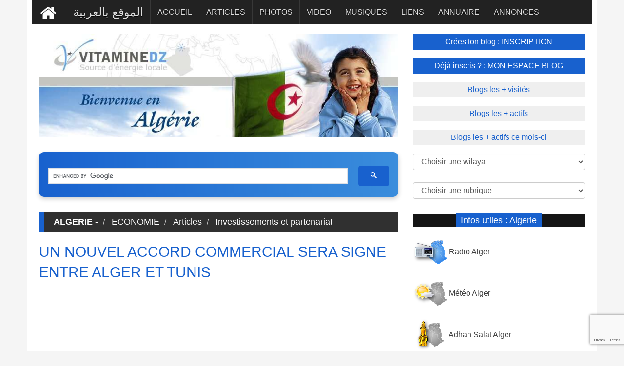

--- FILE ---
content_type: text/html; charset=utf-8
request_url: https://www.google.com/recaptcha/api2/anchor?ar=1&k=6Lcp6vQZAAAAAK0IBToLU9aOeIugP0z0hZGWJCYK&co=aHR0cHM6Ly93d3cudml0YW1pbmVkei5jb206NDQz&hl=en&v=PoyoqOPhxBO7pBk68S4YbpHZ&size=invisible&anchor-ms=20000&execute-ms=30000&cb=jb3mnuodik0t
body_size: 49457
content:
<!DOCTYPE HTML><html dir="ltr" lang="en"><head><meta http-equiv="Content-Type" content="text/html; charset=UTF-8">
<meta http-equiv="X-UA-Compatible" content="IE=edge">
<title>reCAPTCHA</title>
<style type="text/css">
/* cyrillic-ext */
@font-face {
  font-family: 'Roboto';
  font-style: normal;
  font-weight: 400;
  font-stretch: 100%;
  src: url(//fonts.gstatic.com/s/roboto/v48/KFO7CnqEu92Fr1ME7kSn66aGLdTylUAMa3GUBHMdazTgWw.woff2) format('woff2');
  unicode-range: U+0460-052F, U+1C80-1C8A, U+20B4, U+2DE0-2DFF, U+A640-A69F, U+FE2E-FE2F;
}
/* cyrillic */
@font-face {
  font-family: 'Roboto';
  font-style: normal;
  font-weight: 400;
  font-stretch: 100%;
  src: url(//fonts.gstatic.com/s/roboto/v48/KFO7CnqEu92Fr1ME7kSn66aGLdTylUAMa3iUBHMdazTgWw.woff2) format('woff2');
  unicode-range: U+0301, U+0400-045F, U+0490-0491, U+04B0-04B1, U+2116;
}
/* greek-ext */
@font-face {
  font-family: 'Roboto';
  font-style: normal;
  font-weight: 400;
  font-stretch: 100%;
  src: url(//fonts.gstatic.com/s/roboto/v48/KFO7CnqEu92Fr1ME7kSn66aGLdTylUAMa3CUBHMdazTgWw.woff2) format('woff2');
  unicode-range: U+1F00-1FFF;
}
/* greek */
@font-face {
  font-family: 'Roboto';
  font-style: normal;
  font-weight: 400;
  font-stretch: 100%;
  src: url(//fonts.gstatic.com/s/roboto/v48/KFO7CnqEu92Fr1ME7kSn66aGLdTylUAMa3-UBHMdazTgWw.woff2) format('woff2');
  unicode-range: U+0370-0377, U+037A-037F, U+0384-038A, U+038C, U+038E-03A1, U+03A3-03FF;
}
/* math */
@font-face {
  font-family: 'Roboto';
  font-style: normal;
  font-weight: 400;
  font-stretch: 100%;
  src: url(//fonts.gstatic.com/s/roboto/v48/KFO7CnqEu92Fr1ME7kSn66aGLdTylUAMawCUBHMdazTgWw.woff2) format('woff2');
  unicode-range: U+0302-0303, U+0305, U+0307-0308, U+0310, U+0312, U+0315, U+031A, U+0326-0327, U+032C, U+032F-0330, U+0332-0333, U+0338, U+033A, U+0346, U+034D, U+0391-03A1, U+03A3-03A9, U+03B1-03C9, U+03D1, U+03D5-03D6, U+03F0-03F1, U+03F4-03F5, U+2016-2017, U+2034-2038, U+203C, U+2040, U+2043, U+2047, U+2050, U+2057, U+205F, U+2070-2071, U+2074-208E, U+2090-209C, U+20D0-20DC, U+20E1, U+20E5-20EF, U+2100-2112, U+2114-2115, U+2117-2121, U+2123-214F, U+2190, U+2192, U+2194-21AE, U+21B0-21E5, U+21F1-21F2, U+21F4-2211, U+2213-2214, U+2216-22FF, U+2308-230B, U+2310, U+2319, U+231C-2321, U+2336-237A, U+237C, U+2395, U+239B-23B7, U+23D0, U+23DC-23E1, U+2474-2475, U+25AF, U+25B3, U+25B7, U+25BD, U+25C1, U+25CA, U+25CC, U+25FB, U+266D-266F, U+27C0-27FF, U+2900-2AFF, U+2B0E-2B11, U+2B30-2B4C, U+2BFE, U+3030, U+FF5B, U+FF5D, U+1D400-1D7FF, U+1EE00-1EEFF;
}
/* symbols */
@font-face {
  font-family: 'Roboto';
  font-style: normal;
  font-weight: 400;
  font-stretch: 100%;
  src: url(//fonts.gstatic.com/s/roboto/v48/KFO7CnqEu92Fr1ME7kSn66aGLdTylUAMaxKUBHMdazTgWw.woff2) format('woff2');
  unicode-range: U+0001-000C, U+000E-001F, U+007F-009F, U+20DD-20E0, U+20E2-20E4, U+2150-218F, U+2190, U+2192, U+2194-2199, U+21AF, U+21E6-21F0, U+21F3, U+2218-2219, U+2299, U+22C4-22C6, U+2300-243F, U+2440-244A, U+2460-24FF, U+25A0-27BF, U+2800-28FF, U+2921-2922, U+2981, U+29BF, U+29EB, U+2B00-2BFF, U+4DC0-4DFF, U+FFF9-FFFB, U+10140-1018E, U+10190-1019C, U+101A0, U+101D0-101FD, U+102E0-102FB, U+10E60-10E7E, U+1D2C0-1D2D3, U+1D2E0-1D37F, U+1F000-1F0FF, U+1F100-1F1AD, U+1F1E6-1F1FF, U+1F30D-1F30F, U+1F315, U+1F31C, U+1F31E, U+1F320-1F32C, U+1F336, U+1F378, U+1F37D, U+1F382, U+1F393-1F39F, U+1F3A7-1F3A8, U+1F3AC-1F3AF, U+1F3C2, U+1F3C4-1F3C6, U+1F3CA-1F3CE, U+1F3D4-1F3E0, U+1F3ED, U+1F3F1-1F3F3, U+1F3F5-1F3F7, U+1F408, U+1F415, U+1F41F, U+1F426, U+1F43F, U+1F441-1F442, U+1F444, U+1F446-1F449, U+1F44C-1F44E, U+1F453, U+1F46A, U+1F47D, U+1F4A3, U+1F4B0, U+1F4B3, U+1F4B9, U+1F4BB, U+1F4BF, U+1F4C8-1F4CB, U+1F4D6, U+1F4DA, U+1F4DF, U+1F4E3-1F4E6, U+1F4EA-1F4ED, U+1F4F7, U+1F4F9-1F4FB, U+1F4FD-1F4FE, U+1F503, U+1F507-1F50B, U+1F50D, U+1F512-1F513, U+1F53E-1F54A, U+1F54F-1F5FA, U+1F610, U+1F650-1F67F, U+1F687, U+1F68D, U+1F691, U+1F694, U+1F698, U+1F6AD, U+1F6B2, U+1F6B9-1F6BA, U+1F6BC, U+1F6C6-1F6CF, U+1F6D3-1F6D7, U+1F6E0-1F6EA, U+1F6F0-1F6F3, U+1F6F7-1F6FC, U+1F700-1F7FF, U+1F800-1F80B, U+1F810-1F847, U+1F850-1F859, U+1F860-1F887, U+1F890-1F8AD, U+1F8B0-1F8BB, U+1F8C0-1F8C1, U+1F900-1F90B, U+1F93B, U+1F946, U+1F984, U+1F996, U+1F9E9, U+1FA00-1FA6F, U+1FA70-1FA7C, U+1FA80-1FA89, U+1FA8F-1FAC6, U+1FACE-1FADC, U+1FADF-1FAE9, U+1FAF0-1FAF8, U+1FB00-1FBFF;
}
/* vietnamese */
@font-face {
  font-family: 'Roboto';
  font-style: normal;
  font-weight: 400;
  font-stretch: 100%;
  src: url(//fonts.gstatic.com/s/roboto/v48/KFO7CnqEu92Fr1ME7kSn66aGLdTylUAMa3OUBHMdazTgWw.woff2) format('woff2');
  unicode-range: U+0102-0103, U+0110-0111, U+0128-0129, U+0168-0169, U+01A0-01A1, U+01AF-01B0, U+0300-0301, U+0303-0304, U+0308-0309, U+0323, U+0329, U+1EA0-1EF9, U+20AB;
}
/* latin-ext */
@font-face {
  font-family: 'Roboto';
  font-style: normal;
  font-weight: 400;
  font-stretch: 100%;
  src: url(//fonts.gstatic.com/s/roboto/v48/KFO7CnqEu92Fr1ME7kSn66aGLdTylUAMa3KUBHMdazTgWw.woff2) format('woff2');
  unicode-range: U+0100-02BA, U+02BD-02C5, U+02C7-02CC, U+02CE-02D7, U+02DD-02FF, U+0304, U+0308, U+0329, U+1D00-1DBF, U+1E00-1E9F, U+1EF2-1EFF, U+2020, U+20A0-20AB, U+20AD-20C0, U+2113, U+2C60-2C7F, U+A720-A7FF;
}
/* latin */
@font-face {
  font-family: 'Roboto';
  font-style: normal;
  font-weight: 400;
  font-stretch: 100%;
  src: url(//fonts.gstatic.com/s/roboto/v48/KFO7CnqEu92Fr1ME7kSn66aGLdTylUAMa3yUBHMdazQ.woff2) format('woff2');
  unicode-range: U+0000-00FF, U+0131, U+0152-0153, U+02BB-02BC, U+02C6, U+02DA, U+02DC, U+0304, U+0308, U+0329, U+2000-206F, U+20AC, U+2122, U+2191, U+2193, U+2212, U+2215, U+FEFF, U+FFFD;
}
/* cyrillic-ext */
@font-face {
  font-family: 'Roboto';
  font-style: normal;
  font-weight: 500;
  font-stretch: 100%;
  src: url(//fonts.gstatic.com/s/roboto/v48/KFO7CnqEu92Fr1ME7kSn66aGLdTylUAMa3GUBHMdazTgWw.woff2) format('woff2');
  unicode-range: U+0460-052F, U+1C80-1C8A, U+20B4, U+2DE0-2DFF, U+A640-A69F, U+FE2E-FE2F;
}
/* cyrillic */
@font-face {
  font-family: 'Roboto';
  font-style: normal;
  font-weight: 500;
  font-stretch: 100%;
  src: url(//fonts.gstatic.com/s/roboto/v48/KFO7CnqEu92Fr1ME7kSn66aGLdTylUAMa3iUBHMdazTgWw.woff2) format('woff2');
  unicode-range: U+0301, U+0400-045F, U+0490-0491, U+04B0-04B1, U+2116;
}
/* greek-ext */
@font-face {
  font-family: 'Roboto';
  font-style: normal;
  font-weight: 500;
  font-stretch: 100%;
  src: url(//fonts.gstatic.com/s/roboto/v48/KFO7CnqEu92Fr1ME7kSn66aGLdTylUAMa3CUBHMdazTgWw.woff2) format('woff2');
  unicode-range: U+1F00-1FFF;
}
/* greek */
@font-face {
  font-family: 'Roboto';
  font-style: normal;
  font-weight: 500;
  font-stretch: 100%;
  src: url(//fonts.gstatic.com/s/roboto/v48/KFO7CnqEu92Fr1ME7kSn66aGLdTylUAMa3-UBHMdazTgWw.woff2) format('woff2');
  unicode-range: U+0370-0377, U+037A-037F, U+0384-038A, U+038C, U+038E-03A1, U+03A3-03FF;
}
/* math */
@font-face {
  font-family: 'Roboto';
  font-style: normal;
  font-weight: 500;
  font-stretch: 100%;
  src: url(//fonts.gstatic.com/s/roboto/v48/KFO7CnqEu92Fr1ME7kSn66aGLdTylUAMawCUBHMdazTgWw.woff2) format('woff2');
  unicode-range: U+0302-0303, U+0305, U+0307-0308, U+0310, U+0312, U+0315, U+031A, U+0326-0327, U+032C, U+032F-0330, U+0332-0333, U+0338, U+033A, U+0346, U+034D, U+0391-03A1, U+03A3-03A9, U+03B1-03C9, U+03D1, U+03D5-03D6, U+03F0-03F1, U+03F4-03F5, U+2016-2017, U+2034-2038, U+203C, U+2040, U+2043, U+2047, U+2050, U+2057, U+205F, U+2070-2071, U+2074-208E, U+2090-209C, U+20D0-20DC, U+20E1, U+20E5-20EF, U+2100-2112, U+2114-2115, U+2117-2121, U+2123-214F, U+2190, U+2192, U+2194-21AE, U+21B0-21E5, U+21F1-21F2, U+21F4-2211, U+2213-2214, U+2216-22FF, U+2308-230B, U+2310, U+2319, U+231C-2321, U+2336-237A, U+237C, U+2395, U+239B-23B7, U+23D0, U+23DC-23E1, U+2474-2475, U+25AF, U+25B3, U+25B7, U+25BD, U+25C1, U+25CA, U+25CC, U+25FB, U+266D-266F, U+27C0-27FF, U+2900-2AFF, U+2B0E-2B11, U+2B30-2B4C, U+2BFE, U+3030, U+FF5B, U+FF5D, U+1D400-1D7FF, U+1EE00-1EEFF;
}
/* symbols */
@font-face {
  font-family: 'Roboto';
  font-style: normal;
  font-weight: 500;
  font-stretch: 100%;
  src: url(//fonts.gstatic.com/s/roboto/v48/KFO7CnqEu92Fr1ME7kSn66aGLdTylUAMaxKUBHMdazTgWw.woff2) format('woff2');
  unicode-range: U+0001-000C, U+000E-001F, U+007F-009F, U+20DD-20E0, U+20E2-20E4, U+2150-218F, U+2190, U+2192, U+2194-2199, U+21AF, U+21E6-21F0, U+21F3, U+2218-2219, U+2299, U+22C4-22C6, U+2300-243F, U+2440-244A, U+2460-24FF, U+25A0-27BF, U+2800-28FF, U+2921-2922, U+2981, U+29BF, U+29EB, U+2B00-2BFF, U+4DC0-4DFF, U+FFF9-FFFB, U+10140-1018E, U+10190-1019C, U+101A0, U+101D0-101FD, U+102E0-102FB, U+10E60-10E7E, U+1D2C0-1D2D3, U+1D2E0-1D37F, U+1F000-1F0FF, U+1F100-1F1AD, U+1F1E6-1F1FF, U+1F30D-1F30F, U+1F315, U+1F31C, U+1F31E, U+1F320-1F32C, U+1F336, U+1F378, U+1F37D, U+1F382, U+1F393-1F39F, U+1F3A7-1F3A8, U+1F3AC-1F3AF, U+1F3C2, U+1F3C4-1F3C6, U+1F3CA-1F3CE, U+1F3D4-1F3E0, U+1F3ED, U+1F3F1-1F3F3, U+1F3F5-1F3F7, U+1F408, U+1F415, U+1F41F, U+1F426, U+1F43F, U+1F441-1F442, U+1F444, U+1F446-1F449, U+1F44C-1F44E, U+1F453, U+1F46A, U+1F47D, U+1F4A3, U+1F4B0, U+1F4B3, U+1F4B9, U+1F4BB, U+1F4BF, U+1F4C8-1F4CB, U+1F4D6, U+1F4DA, U+1F4DF, U+1F4E3-1F4E6, U+1F4EA-1F4ED, U+1F4F7, U+1F4F9-1F4FB, U+1F4FD-1F4FE, U+1F503, U+1F507-1F50B, U+1F50D, U+1F512-1F513, U+1F53E-1F54A, U+1F54F-1F5FA, U+1F610, U+1F650-1F67F, U+1F687, U+1F68D, U+1F691, U+1F694, U+1F698, U+1F6AD, U+1F6B2, U+1F6B9-1F6BA, U+1F6BC, U+1F6C6-1F6CF, U+1F6D3-1F6D7, U+1F6E0-1F6EA, U+1F6F0-1F6F3, U+1F6F7-1F6FC, U+1F700-1F7FF, U+1F800-1F80B, U+1F810-1F847, U+1F850-1F859, U+1F860-1F887, U+1F890-1F8AD, U+1F8B0-1F8BB, U+1F8C0-1F8C1, U+1F900-1F90B, U+1F93B, U+1F946, U+1F984, U+1F996, U+1F9E9, U+1FA00-1FA6F, U+1FA70-1FA7C, U+1FA80-1FA89, U+1FA8F-1FAC6, U+1FACE-1FADC, U+1FADF-1FAE9, U+1FAF0-1FAF8, U+1FB00-1FBFF;
}
/* vietnamese */
@font-face {
  font-family: 'Roboto';
  font-style: normal;
  font-weight: 500;
  font-stretch: 100%;
  src: url(//fonts.gstatic.com/s/roboto/v48/KFO7CnqEu92Fr1ME7kSn66aGLdTylUAMa3OUBHMdazTgWw.woff2) format('woff2');
  unicode-range: U+0102-0103, U+0110-0111, U+0128-0129, U+0168-0169, U+01A0-01A1, U+01AF-01B0, U+0300-0301, U+0303-0304, U+0308-0309, U+0323, U+0329, U+1EA0-1EF9, U+20AB;
}
/* latin-ext */
@font-face {
  font-family: 'Roboto';
  font-style: normal;
  font-weight: 500;
  font-stretch: 100%;
  src: url(//fonts.gstatic.com/s/roboto/v48/KFO7CnqEu92Fr1ME7kSn66aGLdTylUAMa3KUBHMdazTgWw.woff2) format('woff2');
  unicode-range: U+0100-02BA, U+02BD-02C5, U+02C7-02CC, U+02CE-02D7, U+02DD-02FF, U+0304, U+0308, U+0329, U+1D00-1DBF, U+1E00-1E9F, U+1EF2-1EFF, U+2020, U+20A0-20AB, U+20AD-20C0, U+2113, U+2C60-2C7F, U+A720-A7FF;
}
/* latin */
@font-face {
  font-family: 'Roboto';
  font-style: normal;
  font-weight: 500;
  font-stretch: 100%;
  src: url(//fonts.gstatic.com/s/roboto/v48/KFO7CnqEu92Fr1ME7kSn66aGLdTylUAMa3yUBHMdazQ.woff2) format('woff2');
  unicode-range: U+0000-00FF, U+0131, U+0152-0153, U+02BB-02BC, U+02C6, U+02DA, U+02DC, U+0304, U+0308, U+0329, U+2000-206F, U+20AC, U+2122, U+2191, U+2193, U+2212, U+2215, U+FEFF, U+FFFD;
}
/* cyrillic-ext */
@font-face {
  font-family: 'Roboto';
  font-style: normal;
  font-weight: 900;
  font-stretch: 100%;
  src: url(//fonts.gstatic.com/s/roboto/v48/KFO7CnqEu92Fr1ME7kSn66aGLdTylUAMa3GUBHMdazTgWw.woff2) format('woff2');
  unicode-range: U+0460-052F, U+1C80-1C8A, U+20B4, U+2DE0-2DFF, U+A640-A69F, U+FE2E-FE2F;
}
/* cyrillic */
@font-face {
  font-family: 'Roboto';
  font-style: normal;
  font-weight: 900;
  font-stretch: 100%;
  src: url(//fonts.gstatic.com/s/roboto/v48/KFO7CnqEu92Fr1ME7kSn66aGLdTylUAMa3iUBHMdazTgWw.woff2) format('woff2');
  unicode-range: U+0301, U+0400-045F, U+0490-0491, U+04B0-04B1, U+2116;
}
/* greek-ext */
@font-face {
  font-family: 'Roboto';
  font-style: normal;
  font-weight: 900;
  font-stretch: 100%;
  src: url(//fonts.gstatic.com/s/roboto/v48/KFO7CnqEu92Fr1ME7kSn66aGLdTylUAMa3CUBHMdazTgWw.woff2) format('woff2');
  unicode-range: U+1F00-1FFF;
}
/* greek */
@font-face {
  font-family: 'Roboto';
  font-style: normal;
  font-weight: 900;
  font-stretch: 100%;
  src: url(//fonts.gstatic.com/s/roboto/v48/KFO7CnqEu92Fr1ME7kSn66aGLdTylUAMa3-UBHMdazTgWw.woff2) format('woff2');
  unicode-range: U+0370-0377, U+037A-037F, U+0384-038A, U+038C, U+038E-03A1, U+03A3-03FF;
}
/* math */
@font-face {
  font-family: 'Roboto';
  font-style: normal;
  font-weight: 900;
  font-stretch: 100%;
  src: url(//fonts.gstatic.com/s/roboto/v48/KFO7CnqEu92Fr1ME7kSn66aGLdTylUAMawCUBHMdazTgWw.woff2) format('woff2');
  unicode-range: U+0302-0303, U+0305, U+0307-0308, U+0310, U+0312, U+0315, U+031A, U+0326-0327, U+032C, U+032F-0330, U+0332-0333, U+0338, U+033A, U+0346, U+034D, U+0391-03A1, U+03A3-03A9, U+03B1-03C9, U+03D1, U+03D5-03D6, U+03F0-03F1, U+03F4-03F5, U+2016-2017, U+2034-2038, U+203C, U+2040, U+2043, U+2047, U+2050, U+2057, U+205F, U+2070-2071, U+2074-208E, U+2090-209C, U+20D0-20DC, U+20E1, U+20E5-20EF, U+2100-2112, U+2114-2115, U+2117-2121, U+2123-214F, U+2190, U+2192, U+2194-21AE, U+21B0-21E5, U+21F1-21F2, U+21F4-2211, U+2213-2214, U+2216-22FF, U+2308-230B, U+2310, U+2319, U+231C-2321, U+2336-237A, U+237C, U+2395, U+239B-23B7, U+23D0, U+23DC-23E1, U+2474-2475, U+25AF, U+25B3, U+25B7, U+25BD, U+25C1, U+25CA, U+25CC, U+25FB, U+266D-266F, U+27C0-27FF, U+2900-2AFF, U+2B0E-2B11, U+2B30-2B4C, U+2BFE, U+3030, U+FF5B, U+FF5D, U+1D400-1D7FF, U+1EE00-1EEFF;
}
/* symbols */
@font-face {
  font-family: 'Roboto';
  font-style: normal;
  font-weight: 900;
  font-stretch: 100%;
  src: url(//fonts.gstatic.com/s/roboto/v48/KFO7CnqEu92Fr1ME7kSn66aGLdTylUAMaxKUBHMdazTgWw.woff2) format('woff2');
  unicode-range: U+0001-000C, U+000E-001F, U+007F-009F, U+20DD-20E0, U+20E2-20E4, U+2150-218F, U+2190, U+2192, U+2194-2199, U+21AF, U+21E6-21F0, U+21F3, U+2218-2219, U+2299, U+22C4-22C6, U+2300-243F, U+2440-244A, U+2460-24FF, U+25A0-27BF, U+2800-28FF, U+2921-2922, U+2981, U+29BF, U+29EB, U+2B00-2BFF, U+4DC0-4DFF, U+FFF9-FFFB, U+10140-1018E, U+10190-1019C, U+101A0, U+101D0-101FD, U+102E0-102FB, U+10E60-10E7E, U+1D2C0-1D2D3, U+1D2E0-1D37F, U+1F000-1F0FF, U+1F100-1F1AD, U+1F1E6-1F1FF, U+1F30D-1F30F, U+1F315, U+1F31C, U+1F31E, U+1F320-1F32C, U+1F336, U+1F378, U+1F37D, U+1F382, U+1F393-1F39F, U+1F3A7-1F3A8, U+1F3AC-1F3AF, U+1F3C2, U+1F3C4-1F3C6, U+1F3CA-1F3CE, U+1F3D4-1F3E0, U+1F3ED, U+1F3F1-1F3F3, U+1F3F5-1F3F7, U+1F408, U+1F415, U+1F41F, U+1F426, U+1F43F, U+1F441-1F442, U+1F444, U+1F446-1F449, U+1F44C-1F44E, U+1F453, U+1F46A, U+1F47D, U+1F4A3, U+1F4B0, U+1F4B3, U+1F4B9, U+1F4BB, U+1F4BF, U+1F4C8-1F4CB, U+1F4D6, U+1F4DA, U+1F4DF, U+1F4E3-1F4E6, U+1F4EA-1F4ED, U+1F4F7, U+1F4F9-1F4FB, U+1F4FD-1F4FE, U+1F503, U+1F507-1F50B, U+1F50D, U+1F512-1F513, U+1F53E-1F54A, U+1F54F-1F5FA, U+1F610, U+1F650-1F67F, U+1F687, U+1F68D, U+1F691, U+1F694, U+1F698, U+1F6AD, U+1F6B2, U+1F6B9-1F6BA, U+1F6BC, U+1F6C6-1F6CF, U+1F6D3-1F6D7, U+1F6E0-1F6EA, U+1F6F0-1F6F3, U+1F6F7-1F6FC, U+1F700-1F7FF, U+1F800-1F80B, U+1F810-1F847, U+1F850-1F859, U+1F860-1F887, U+1F890-1F8AD, U+1F8B0-1F8BB, U+1F8C0-1F8C1, U+1F900-1F90B, U+1F93B, U+1F946, U+1F984, U+1F996, U+1F9E9, U+1FA00-1FA6F, U+1FA70-1FA7C, U+1FA80-1FA89, U+1FA8F-1FAC6, U+1FACE-1FADC, U+1FADF-1FAE9, U+1FAF0-1FAF8, U+1FB00-1FBFF;
}
/* vietnamese */
@font-face {
  font-family: 'Roboto';
  font-style: normal;
  font-weight: 900;
  font-stretch: 100%;
  src: url(//fonts.gstatic.com/s/roboto/v48/KFO7CnqEu92Fr1ME7kSn66aGLdTylUAMa3OUBHMdazTgWw.woff2) format('woff2');
  unicode-range: U+0102-0103, U+0110-0111, U+0128-0129, U+0168-0169, U+01A0-01A1, U+01AF-01B0, U+0300-0301, U+0303-0304, U+0308-0309, U+0323, U+0329, U+1EA0-1EF9, U+20AB;
}
/* latin-ext */
@font-face {
  font-family: 'Roboto';
  font-style: normal;
  font-weight: 900;
  font-stretch: 100%;
  src: url(//fonts.gstatic.com/s/roboto/v48/KFO7CnqEu92Fr1ME7kSn66aGLdTylUAMa3KUBHMdazTgWw.woff2) format('woff2');
  unicode-range: U+0100-02BA, U+02BD-02C5, U+02C7-02CC, U+02CE-02D7, U+02DD-02FF, U+0304, U+0308, U+0329, U+1D00-1DBF, U+1E00-1E9F, U+1EF2-1EFF, U+2020, U+20A0-20AB, U+20AD-20C0, U+2113, U+2C60-2C7F, U+A720-A7FF;
}
/* latin */
@font-face {
  font-family: 'Roboto';
  font-style: normal;
  font-weight: 900;
  font-stretch: 100%;
  src: url(//fonts.gstatic.com/s/roboto/v48/KFO7CnqEu92Fr1ME7kSn66aGLdTylUAMa3yUBHMdazQ.woff2) format('woff2');
  unicode-range: U+0000-00FF, U+0131, U+0152-0153, U+02BB-02BC, U+02C6, U+02DA, U+02DC, U+0304, U+0308, U+0329, U+2000-206F, U+20AC, U+2122, U+2191, U+2193, U+2212, U+2215, U+FEFF, U+FFFD;
}

</style>
<link rel="stylesheet" type="text/css" href="https://www.gstatic.com/recaptcha/releases/PoyoqOPhxBO7pBk68S4YbpHZ/styles__ltr.css">
<script nonce="SSxSmeslH9kVFP5ZTbHIIA" type="text/javascript">window['__recaptcha_api'] = 'https://www.google.com/recaptcha/api2/';</script>
<script type="text/javascript" src="https://www.gstatic.com/recaptcha/releases/PoyoqOPhxBO7pBk68S4YbpHZ/recaptcha__en.js" nonce="SSxSmeslH9kVFP5ZTbHIIA">
      
    </script></head>
<body><div id="rc-anchor-alert" class="rc-anchor-alert"></div>
<input type="hidden" id="recaptcha-token" value="[base64]">
<script type="text/javascript" nonce="SSxSmeslH9kVFP5ZTbHIIA">
      recaptcha.anchor.Main.init("[\x22ainput\x22,[\x22bgdata\x22,\x22\x22,\[base64]/[base64]/bmV3IFpbdF0obVswXSk6Sz09Mj9uZXcgWlt0XShtWzBdLG1bMV0pOks9PTM/bmV3IFpbdF0obVswXSxtWzFdLG1bMl0pOks9PTQ/[base64]/[base64]/[base64]/[base64]/[base64]/[base64]/[base64]/[base64]/[base64]/[base64]/[base64]/[base64]/[base64]/[base64]\\u003d\\u003d\x22,\[base64]\\u003d\x22,\[base64]/Dl8O3w7cHZsOfw4zCtlPDscOcIsKQdMOmwovDkUfCq8KcXsOdw4HDvBdfw7d/bMOUwqTDj1ovwqYCwrjCjnzDlDwEw6TCmHfDkQgcDsKgBgPCuXtCO8KZH0oSGMKOJsKeVgfCtS/[base64]/wp3DosKUVBjDnMKSYVtUw6jCnjgTwqw1UDNOw7XDjsOXw6TDsMKTYsKQwovCh8OnUMODacOwEcOvwqQ8RcOdIsKPAcOMHX/CvXrCpXbCsMOaFwfCqMKAQU/Du8O0FMKTR8KrMMOkwpLDpB/DuMOiwrkEDMKufMOlB0ooUsO4w5HCh8KEw6AXwqPDpyfClsO2FDfDkcK2eUNswqjDrcKYwqo+wprCgj7CjcO6w79IwrjCicK8P8K/[base64]/[base64]/wqN1wqPCg8Klw7V7PH9+CcOlVx0swowLWMK/DDLCmsOMw6tswpbDs8OTW8K4w6bCixLCh29nwqfDlsO2wpzDjXzDnsOZwq/DvcOjNcKREMKORcK9wrrDrcORN8Knw5TCncOqwpZgQjbDgkDDknl1w7ZjBMOhwrF5I8OwwrgLM8KvB8OQwocww5I3cSHCrMKYfGnDqB7CtzXCisK1csOGwoNQwrHDrBxmFz0Sw6tkwoUucMKaJnDDqgR/dG7DhMKBwrJWaMKIUMKVwrUta8O8w5VGG0wtwpvDmsKGGUHDoMOgwq7DqMKNejZ7w6Z7IwZtISzDiiBqbmtswprDt2AFWkt+bcO/woDDn8KJwpbDlWRdNyHDlcKcAMKzM8O8w7/CuhEtw706Wn/Dm2gtwpbCo2Quw5bDpRbChcO9fsK3w7Aow7FiwrM3wopawrNnw43CkjZOA8KJQsOYMDrCrnXCoBILbxcMwq4+w5dKw6ZMw4Aww6DCpcK9V8Khw6TClRlJw6oewo/ChAUAw4RHw6rCncKsBVLCvUdJNcOzwp5iwpM4wrzCq0XDkcO4w7wjNkJ4w5wPw7l9wq8jMmE8wrnDrMKeHcOgwrLCu3Ezw6c6D29AwpXCmcKAwrMRwqHChBNUw4bDoiAjfMODaMKJw6TCnkwfwpzDgzFMJXnDv2ILwoUcwrXDoSs7w6soFl/DjMK4wobCtGrCkMOOwpUZQcKTZMKzLTF8wo7Dqw/Co8KyTxxCY3UXID3Cjyw1Xk4Pw5QkSzYVfsKGwpErwpPCgsO4woPDksKBXC5ow5XCpsKFAGQAw5XDhnxNdMKIDiRkQwfDuMOVw7TCrMOQQMOrNVwHwp9DVkvDn8OeeH/DscOyIMKoLHfCkMKAcAsnOsKmeyzCicKXYsKNw6LDmzoUw4nDk2Y1DcK/DMK5Qlpxwr3DlCxEwq0HETUtMXwHDcKNbRkaw507w4zCggMAaAzCnhzCgsKXaHIww6JJwqxEFcOlB15cw7TDscKiw4wZw7nDtlPDjMODLTA7fQk/w78VZ8KTw6XDvgQ/w5PChTwmaRXDpsOTw5LCpMOvwqYYwofDkAl6wqLCmsOuPcKNwqQrwr7DriPDg8OIEBhDM8KjwqA8TUY0w4gvG0IyAcOIP8OHw6fCgcOlMhoVLRccAMKow69rwoJONj3CuR4Kw6zDk1Ymw481w4rCnns0d1/ChsO2w79oGsOewqPDuVPDocO4wrPDj8OdSMOUw77ChHoewoRmTcK1w4nDpcODMG4qw7HDtkHCmsO9ARvDusO1wonDocOkwpHDrzPDqcKjw6jCuEIOPUokdhJEIMKWEXQ1UAJSCgDCkiLDqHxYw7HCmREGNsOUw44/wpXCjSPDryTDi8Kawq1EBUMKSsO+dzTCq8O7OSnDkcOxw5BIwp0KFMOaw4VOZ8OdUDdhSMOAwrPDphFNw5HCvTvDiEHCiCLDrMONwoFew5TClTjDjAFsw5AIwqnDj8OLwq8ESFXDjcKIdCdWcXoJwpI/[base64]/CjFYywpw7wo0owp3CnwxWXGrDjsKXwoEfwqLDkcO+w5dZYXtNwq3DgcOJwrvDssKcwqY3YMKjw4fDrMOpa8OTL8OMKUpIBcOmw5bCgBsiwrPDulQdw6JDwojDjxxKccKtFMKQZ8Ojd8OPw70rTcOBCAnDusOsKMKXw4kCbGHDucKkw6/CvQPCskZVdyh5CVtzwrPDi2jCqjPDksO7clrCsT3DnV/[base64]/CqDDDm8O8w4JKwpFqwqFkNyLDtzrDpRjCp8OAcAREUMOKQjoPcljColQ0Aj7DlmFBB8KtwpAuAiY1CDDDmsK5OUxywozDgCTDscOvw7ozIknDg8KMGkrDuDYracKaUGcCw4/DjVrDr8Kdw4tyw4pKP8KjVUHCrsO2wq9pRlfDi8KWNQ/[base64]/DssKiw7/DsMK7RMOFXS4Xw6c9aMKlS8ORKScFwoouLAjDumwaOFUWwobCu8KzwoQiwpHCisOwBxzClDvDv8KDNcOvwpnCoTfCh8K4T8KWHcKLGm5lwrk5R8KeFcO0AMKxw67DoHXDosKaw44ZLcOyZEXDskQKwpwSTsOjEiZYc8KLwqtCYX/[base64]/Ct8OAX8Klw43DkTEBwqDCuMKxGMKUwo0wwoDDgBgTwrzCscOgcMKiHMKUw6/DqsKBGMOnw6pAw6LDr8KsbipEwrvCmn5fw651GVFrwrDDmirCkETDjsKRVQrChcO6WAF1dQcTwq4cBkcLVsOTUk95PXkWCxZAFcOVY8OxIsKPHsOrw6MuNsOSfsO2Y3DCksKCDyTChzfDnMO7X8OWe35/ZsK/dy7CjsOLZcOjw71yRsOgTGjCh3pzZcKcwq3DlnHDosKjTAQKGAvCpStLw489YMKrwqzDnjN2wrg4wrzDiCbCng3CvE3DjsKGw55jKcKmAMOiw5lwwpjDqhLDjsKRw73Dm8OYDcOffsKePTwZwrTCsH/Cog3Dj1BQw6JZwqLCv8Ohw7RQP8K6RcKRw4nDpsKsKcKJwoHDn0PDr3PDvDnClRIuw7p7QMOVw7V1fgoawp3DswVEXWLCnB3CsMOoMlp9w7vDsT3DkVJqw4RhwqHDjsOHwpQ7V8KBDsKnRcOjw54lwofCpT01ecOxHsKEwo7DhMKJwo/[base64]/w4nDuhNOFFNLf0QawqTDisKmwrXCgsO4wqjDjgTCpz8PQDtKJcKUJVnDhQkTw7XDg8KACMOCwpZ8I8KKwo/Cn8Kxwoxhw7/Cu8Oqw4nDmcKkT8KVSC/Cg8Kcw7zDvyTDrRTDtMKtwprDkGdKwoIywq0awrXDscK/VTxoeB/Dp8KaPQPCnMKSw7zCmz9tw7XCiFXCkMK3w6vCnhPDuWovPAYAwrHDhXnCtHt6X8O5wocHOWPDkCxVVsOKw77Dk0giwqXCmMO8UBLCsELDqcK0TcOQMTjDgMKaLRQ/G3ZcdjNswpXClFHDn2pQwqnCnzDCphtPLcKww7vDv1fDvCcGw4vDjMKDD1TChsKldcKEIQwYcTLDiDZqwps4wrnDnT7DkSkIwr/DtMOzQsKBK8Kyw47DgcKgw6FND8ORMMKDFGnCoSTDnVscJg7CgsOBw5oCX3hmw6fDgH0YdjnClntEM8KpdmxZw5PCpQTCl3d6w6pbwrNwOWnDkMKWB04oVztDw6fDpCZswpzDqMKYdx/CjcK0w6LDnXXDgj3CqcKmwrrDhsKew6YXacOewqnChVzCpnTCqHvCtCFvwoxIw7PDjRHCkx85BcKZXMKxwqMUw49sFVrCsRViw5xvAMKiOSxkw74AwrNYw5J6w77Do8KpwpjCtsKLw7l/woxPwpfCkMK5VWXCr8OCOcOwwoZgSsKbUjQ2w75Rw7DCh8K8GAdtwrI3w7nCsUpGw5QOG2l/ZsKUCi/CvsO6wqzDiFnChzkYX2QaHcK0VcOewpXDvCEcSGDCtMO5NcOSRwRJCxl/w5fCuUkBM3wfwpHCrcOzwoRMwoDDhScYGjlSw6rDuyZFwqTDtsOywo8Nw6cNc03CqMOZKMOTw60ue8K3wpxlNSnDr8OUesOQWMOtfErChmzCgybDnmXCvMKBC8KyNMKQDXHDuiLDhCzDjsOcwr/CoMKZwro4b8O4wqFHPVjDtg3Cln/CinfDqwkvcFrDi8Opw6rDosKIwofCgmNyQ1/CrUFbc8Kjw7rCs8KDwprCuEPDswobWmAPNGlHBgrCnQrCicOawqzCpsKaVcOSwojDiMKGYn/DgDHDrCvDucKLecOjw5DCucKMw4DDu8OiC2QXw7lPwqXDmQphw73Cs8KIw4Ykw5oXwq7CoMKAUR/DnWrDg8Oywocyw48WfMKAw5zCmW7Ds8OcwqPCgcO7einDuMOUw7nCkSLCqcKbD0vCj3Qyw6jCp8OMwp0iHMOmw6bCu2Zfw5Rww73CncKbecOFIm7DlcORYXHDnngIwp/[base64]/Dpio8M3jCgsOHE8KBw6zDmsKpKcOGw5Yrw6sdwqLDlAl8YQrDpGHCrDd9E8Ojb8OXUcONFMKzLsKiwq0cw4fDiTDCi8ORRMOpworCsmnCrcO7w5MTT0MOw4YUwoPCmgbCpjDDlTg7YcOWGMKSw658GcK8w4B5FlHDhUM1woTDth/CjW5EdEvDncOZOsKiJcKmw6IMwoAEaMOHEkNbwprDusKIw63CqMOaa2Y8M8O0bsKXw4PDtMOAI8K0OsKOwoBjZsOvbMOVf8OvI8KKbsOowpnDtD5ZwqVyWcKhLHFdNcOYwrLCkD7DqzRjw4/DkkvCnMKiw4vDqQrCuMOSwpvDj8K2YMOEGi/CosKXCMKzHEJAWnZ2RgTCiD9yw5vCvGvDgHLCh8OJJ8OpcmwoMWDDjcKiw4U6CQTCvsOkwovDqMKlw5stHMKIwppUZ8KzN8KYfsO8w7nDqcKeEHPCqnl8A148wpojYMOgWihGR8OCwpHCrcOSwpdVA8O/w5HDpwAhwqbDmMO6w4XDpsKowpJCw7/ClgnDrjfCocOQworCgcO+wrHCj8O8worCmcKxXXoRMMKkw7ppw7QsZmnCrEDDpcKSwqrDhsOHbcKqwpzCgcOSOEIyfRArV8KdTsOBw5vDoDjCih4vwr/[base64]/w5PCrMOBDcO8LhnDoMKewpnCmMKoT8OdWsOTwoUWwrQjYH5rwrnDlcOXwr/CoRfDjcK8w6RawpvCrTPDhjYsKsOTw7rCi2NRNjDCmlg8RcKFBsKcWsKqKU/CpyBuwr7DvsOkHGjCiVIbRsKzHMKhwqkwX13DmVBCw7TCnCR/[base64]/CpTbCrzVldsO5w5jDtsKZw69ob13DpTPDs8KbwphOwr4Qw4NUwqgnwr8GfijCmz1IeCETI8KUWHPDgcOpPhXCgG0MC1xHw6g9wqHCogEGwqgKMTHCmzBywrvDpSs1w7LCiBHCnAhdB8K0w4XDvFRsworDlikew6RrF8OFa8K/bMKCWMOdBsK5Hk4pw5Nww7jDjSE7NBEEwqbClMKnKhN3w6zDoXYhwq4vw4fCtibCoC/CiA3Dm8KtYMKgw6V8wrYKwqtFOcKtw7bCn0MYMcOWfHXCkG/DlMO0LDrDsAQcU0w3HsKRKilYwq8MwpvCtVYWw5rCp8K8wpzChSoeUsKnwpbDj8O7wpxxwp0uUk4zZyDCjQvDmz/Do3DCnMKSH8Kuwr/DrTfDvFg/w5YTIcK9LBbClsKAw7nCn8KtdMKcVzxwwqxiwqwrw6ZPwr0jV8KmKys8cRJVaMOcM1DClsKcw4RzwqTDkDQ+wpsjwpkFw4BjaDYcCVENB8OWUDXDuk/[base64]/fRNfw7LDlwLDg8K3w4dIworDk8Oewr3CtyQWKcKkw4fDsMO5PMKSS1vCqAbDoTHDvMOCL8O3w70dwr3CsQcMwos2wobCj0NCw4XDvkvDqcOZwrTDr8KrNsO/WmdQw53DihIYOsK8wr8xwrZSw6JUIhIwYsKqw7lIDwxsw49OwpDDp3QvWsOgYQ5OAi/CoEHDu2BRwp9RwpXDvsKofsObUjNxXMOeEMOawrs7wp9pPjfDqiMiN8KhbTvCtxXDpsOywr4DT8K2bcOEwotUwqJRw6jDoy5kw5g/wox0TMO8CWouw5PCscK2LBXClMO6w5VpwoVxwoMDUlbDl2vDg3HDoi0bBzlQdcK7F8Kyw6stLRvDmsOrw6/CtsOHA1vDjBHCo8OpE8OdEi3CmsOmw60jw6U0wofDsUYqwovCuD3CusO9wqhjFjtmw7UywpLCicOScBbDlivCksKXR8OEXUlZwrLCuhHCpjccfsOawr11fsOrJw89w5lPZsK/U8OoXsO/FxEKwqA2w7bDvcOCwpvCnsK9wqZkw5jDp8OWQcKMRcORCSbCpHvDjD7Cj3o/w5fDh8Oqw6tcwpTCtcK+dsOtwqdzw4DDjMKfw7PDnsKnwpnDpFPCiRPDn2VCLcKSFMOcfwVXwqt/wodkwoLDisOaHzzDjVZkNsK5Gg/DjyMOH8Oew53CgcOhwpXCgcOdFxzDlsKGw4ggw6DDl1/DphsvwrzDjE8Dw7TCscOJdsOOwpLDjcKUUi8ywr/[base64]/[base64]/fsKQwpNUw7PDrMOaw64Swp7DknTCjMKmwqHDoT3Digk/w60CAFDDg2BMw47DhlDCpjvClsOcwqrCvcOPFsKWwqIWwpAUcSZzfE4Zw60Dw7zCiXvDoMOfw5XCpcO/[base64]/[base64]/M8Oqa1vCmcKYDWDCssOUw48gw7RIwpA9CcKWN8KJw4EawojCl1vDjsO0wp7CmMOASAYewpZTAcKNWcOJfMOeasO8ejTCqQQowpbDvMOYw6LCihA7esKpexsQB8OOwr1mw4NYHXjDuTJGw6pJw4XCt8KQw5cKUMOWwq3CkMKsCF/DrsO8w6VWw60Nw7I4JMO3w5Z9w7ssOQ/[base64]/CnyN4P3vCtMKuG8OQMEbDk1/[base64]/Dq3onw6HCqcKpHMOiZcO3T8OjasOENsOCfcObIg9xWcOjLQZqDUQ7woRMDsO2w7rCkcOZwprCo2rDmxPDsMOyEcKjYHVJwoY4FGxZAMKLwqIqHcO/w5HCrMOvLFcNcMK8wpPCv2dfwovDgwfClAoGw6JyUgMew57DqUljZX7CmQRyw7PChwHCoV8Xw5lGFsOzw4fDnRPDq8Kpw4oCwozCkFlPwrhJRsO/fcKIW8K2dXDDj1htClVlAMOZBQ0Zw7vCmGHDt8K6w4TDqcOHaB8xw7trw7kdVkcIw7HDrmjCsMK0CGHCoWzCkmDChMOZO3M7MnoRw5DCvcOXCsOmwobDi8KHcsO3YcO+GC/CocOOYwbCrcOwEz9Dw4sKQAI+wppLwq47f8O5w4w7wpXCnMOywrJmTHfCtgt0U0rCpXnCu8KvwpHDrcKTLcK9wq/[base64]/w7RiwqrCmcOmwosvwp5ww4UyTsOow6jDrcKWByHClcO2wrIzw6TDmRsuw4/DvMK2CmE7QjPCriJNYMOTC2LDvMOQw7jCny/CjsO3w4bClsOywrIwYMKHacOcXMKawo7DoR9uwrhCwrvDt1Y8HMK0WMKJYy7CrVoAZ8KIwp3DncOpPisCZ2HCoFnCh2jCmEwCGcOEHMOldWHChEDDhxjCkHfCicOWKMOHwoLCp8Kgw7ZYA2HDiMOyK8KowoTDosKyEMKZZxAKaHLDucOcEcOROAsOw6J/wqzDozwOwpbDuMKWwo0gwpsXVH8XOQNQw5tOwpbCs0hoaMKbw4/[base64]/[base64]/[base64]/w690GsKLfsO9X8OLD1tawoHCh0LDp8KwwrHDjcKvb8KLaTUwJF8md3dQwq8GFXzDjcOGwpcmCSAuw5gHIUDCmsOMw4PCimvDlcK8f8O2OsKAwpoceMOpCiQTNWonSTfDnArDksK2f8Knw7PCusK4eifCm8KKbyPDscKUJQEhXMK3eMOMwpXDtTTCn8K/w6nDocK/wprDo2QccBcnw5E8ejTDmMKxw4kpwpc/[base64]/[base64]/Dl8OiOSzCjsOOwpLDlcOMEXvCsHrDo3Z9wr4zw7PCgMOyMhPDtzzCusOyDwnChMOOwpZ/[base64]/wpXDgXVww6rCj8KJwrxBNQ3Dmz9pHT7DjQc7wpbCoCLCgGPCqi5UwoUzwrXCv2VgD0oKVcKVPXc0ZsO2wp4twqY+w5YBw4UbMyTDhjcrLcOaUsOSw6XCuMOXwp/CqEUPCMOVw7JxC8KNIlpmaE4nw5o8wpxDw6zDksKBH8KFw4HDhcOsHRs1BAnDlcOTwrR1w79Awp/[base64]/Ct8OOIVDDhsOTwqU7fsO+wpHDkRUadcO2AVHDrXXCkMOHX21pwqhtUnDDtwMTwrbCgy3Cq3txw5Rbw7fDqF0tB8O/[base64]/[base64]/DqcKOG8KQKxfClwjCp1NbwocjwooaB8O1AX1RwoDCtcOKwoPDi8Ocwp/Dv8OjJsK3IsKqwqfCs8K5wqvCrMKDJMO5wpAWwqZGWcKKw5bCpcO/wprDgsKdw5/CmzFBwqrCr3dtAAfCgA/CmF5WwprCusKqY8OZwqTClcKZw4w3AnvDiRjDosK5w7LDv24Mw6EVdsOXw5XChMKxw6nCisKBAMO3JsK6woPDlMO6w4vDmBzCjWYgwo/CqAzCiVR8w5nCvBZ/wpXDn0xhwp/CtEDDh2rDgcKaIcO0F8KdbMK0w69rwr/DilfCkcOWw4sOw4woFSUuwp99PnZbw6QVwoxuw5Uqw4bCu8OSMsOQwrLDi8ObKsOAOgFvH8KoAyzDm1LDsjfCo8KHL8OrM8Oaw4oKwrHCpRPDvMOKwqfCgMORYFUzwoI/wovDmMKAw5MfBXYHU8KgYC7CrMKnOlLDlsO6UcKibwzDhCFWH8KNw5rCh3PDu8OQRDoUwokAw5Q8wqApK2M9wpNtw6zDjGdhLMOvOcOIwpxNWxoJEUXDnT8nwpLCpWvDiMKSNF/[base64]/[base64]/DgGRkV8OSdzU4OMO1N0/ClFjCvFIDw5Z/w6TChcOAw7dnwr3CsDUIMEdsworCuMOww7TCkE3Dk33DncOgwrIaw4nCmQcUwr3CowHDlsKnw6/DlWQgwpcyw7Fbw4LDmRvDlnjDnx/DiMKwMhjDh8O5wqvDiXcRwoMGEcKhwrxBAcK/B8KOw6/ChcKxdhXDlMOCwoZmw6M9w5HCtnQfICfDtMOSwqjCriRlVcOuwo7CicOfTC3DusORw5F9fsOWw6UvGsK2w680FMKvfSvCucK+AsO8aBLDg09lwqkJa2LCl8Kqw57DgMOqwrbDrsOpSGAawq7DtcKLwrMbSVbDmMONJG/DnMOeD2DDu8OSw4YoPsOcK8KswqY9A1/DvsKyw4rCo3LDisKvw7LDtS3CqcKIwopySmNTX3V3wqHCqMOvIRnCp1IRZ8Kxw5New7xNw4oAODTCqsOtDgPCgcOQNMOFw5DDnw9zw6/Dv3FFwoJPwp7CnALDqsOnw5ZRF8ORw5zDqsKTw6fDq8KdwoBkYD7DrjgLRsOewprDpMKEw5PClsOewqrCpMK2K8KAZGzCssOcwoQiEkZeDcOjGnvCusKwwoLCg8O0W8KbwpfDsW3DlMKAwpTCg2tkw7rCrsKdEMOoJsOgXHJfLMKJUGBqJAXCr3BKw65HESZ/CsO1w6TDgXfDrlnDtsO5IMOmbcO1wqfClsKYwpvCqickw5xawqorZigowrXCusKGIWtuX8Obw5kER8KpwoLChxbDtMKQBcKDRsK0bsK/dMKlwoFRw6MIwpIIw7wbw6weawXCnjnCtyxUw6gkw54fOhfClcKwwqzCgcO9F2HDngTDisOlwpvCujUWwq7Dh8K6FsOJSMODw6/[base64]/CtFfDt1HCl8OHwrXCssOBw6UdwpPCisOow7XCswZuOcKRwqvDg8K6w5wpf8Osw53CgMO7wq8tFMOlOSzCsQw/wqPCvsKCB0bDpABbw6N/[base64]/DoGTCm8KSwr7DqcOXYxLDr8KLwofCv3jDoWpfw6LCtcKIw7lhw5Mlw6/CucO8wrzCrnzDlsKAw5rDs0wqw6s7w6MRwprDlsOeZsOCw6IEDsKPDMKKCkzCisKswolQwqTCgx7DmxF4B0/[base64]/[base64]/Cjyt1wpE+w5pWwqBvQhXCnxZ5w5YWRMOvZsOHfcKhw45GCMKAUsKBwpXCjsOde8K5w4PCjzwPKznCiH/DvxjCrcK7w4J2wqk1w4InG8Kow7ERw5BvTn/DlMOBw6DCh8O8wqrCiMKZwpHDvTfDnMO0wpUPw44ow47Ci2nCqRvDky4CMsKlw6hXw6rCiUvCp2fDgiQrcB/DmFjCt2sPw5QKRFjCvcOZw63CtsORwrlqHsOCLMOkK8OnA8OgwpM0w4ZuP8OJw6xYwonCtH5PE8OTdMK7AcOwIjXClsKeD0XCncKvwojCglrChFdzAMOQwqXDhilDLl8swqLDqMKPwpkcw4c0wovCsgZsw5/DrcO+wocMOkvCk8KdfUNpG0jDpMKfw6gVw61oSsKFVWPCmnU4UsKtw7PDkUljMGgiw5PCuRxTwooqwrXCv2nDlVhgZcOaeV3DksKvwpxsRR/DpWPCpCtLwqbDjsK1fMOVw4xfw5jChMKkM2QzB8Ohw4PCmMKAPsO/RzjDr0sbc8Kqw4LCijBvw6Mwwp8qRkvDq8O6ABHDvnxRbsOpw50OdEzDr1bDhMK/woPDiQjCkMO2w4dLw7/DnQtqNUMZImRkw7YVw5LCqRHCuAXDsWlGw799DGwsGRfDgcOSGMOdw6QEIQFSaTnDtsKMZXlNbk4UYsO7TMKYNzJiQgbCsMOZfcKMNk1RfRNadCkaw7fDtwl7A8KdwoXCgw/CiiZ0w4ANwq07EGdGw7rCjnLCslPDuMKBw4BZw4Y4XMOAwrMFwqzCpsOpGGfDnMK1YsKHKsKXw4LDjsOFw6vCjxfDgTI7DzbCqQ9JGHrCg8OjwoluwpnDhMOiwpvDuxRnwq9UDQPDhBMTw4TDvHrCl2hFwpbDkATDoDfCjMKxw5gmWcKBF8Kxwo/CpcKJezhZw6/[base64]/CrMKpS0BLVQ/[base64]/ChsOAwrnDpAULIMOnVMKMw4bDm23CisOXw47Cq8KBTsO6w5PCtsOHw4fDiTsTNcKqd8K/IAU1TMO+SivDqCPCj8KqdMKXSMKRwp/ClsKtDBfCi8KZwp7CiSBiw5HColZgVsONUAJwwpLDtxLDjsKvw7/Cv8Orw6kgLsOkwrPCu8KjHsOlwqA+wqjDh8KVwojCvMKoFDkNwpBtNlrDgEfCrlrCpxLDkl7Dn8OwTlcLw5LDvCnDmgEjT1bDjMODP8K6w7zCksKXAMO/w4vDicOJwohlQkUbcGoxFhkww4rCjsOcwq/CrzcJcFNEwpfDnCI3WMOeaBlHeMOkenYXDXbCpMO+wqITbnnDpnDDgHrCtsOKeMOcw6MSYcOlw4PDkFrCpQvCliLDp8KNLEVkwp5mwpvCvlrDkyMGw5hBdAcbYcKIBMK1w4/DvcODVV3DnMKQTMOHwpBXYMOUw586w5nCjipYRcO6SDFzFMOqwqdowo7CmBnCvUErCHvDlMK1woYKwpnCnFzCoMKCwoF/wrl+IzXDtQJpwqzCr8KfNcKBw6x0wpZCdMOhYkEkw5XCvxPDvcOYwpogWll0Y0TCuWPCrywRwrjDsD/CkcKOb1XCgMOUezXClMKmLWpOw4XDlsO6wrXCpcOYIE4JaMODw4Z2Gkx7wrUBB8KIecKQw6p0dsKLDxFjdMO/JsKZw4vCssKAw4t1Q8ONFgfDkMKmBxTDtMOjwrzCsHbDu8ObIFVXScOlw7nDsyofw4DCrsOwCMOkw5x5J8KsS1/CnsKtwqDChR7CmQIowpQKfAxxwo3CoT9vw4dOw7bCncKiw63Dt8OjEE0wwohvwqdWA8KKTnTCqlDCowRGw4LCnMKDC8KobEQRwq5Jw7/CuRsMYAwDJCJqwpvChcK+FsOXwq7CiMK7CQVjD2FGPlHDkCHDu8OzVVnCisOXFsKLbcOFw5sAwr42wq/CoEtJJsOcw6sPbMOHw7jCv8KNEcOjfTTCtsKEBybCg8OuNMKQw47CiGTCiMORw4LDol7CnxLCj1DDqXMLwqQJw6AWZMOTwoE9eiB/wq3DiA/DscOpdMKoWlzCvsKlw6vCkngbwrsHVMO0wrcZw5BCasKIHsO4wrN3HmsIFsO1w4RJYcOYw4bCqMO6K8KzAcOwwpbDq0syN1Etw4l+emDDtR7CuFVkwprDnmh0cMKAw4fDncOQw4Fxw5vCthJYDsOfDMK4w6Z8wq/CocOdw7jDoMKIw4bCrsOsSWvCu19jecK2QA5SRMO4AcKdw7jDr8OsazXClnHDuAPCmDFswoVVw4gGIsOJw6vDsmAQYVtkw4UuJSJBwrXCumpBw4sNw7NcwqlyOMOgbkQwwpPDjHrCgsOWwpTCrMOawo0SDCrCqhkJw67CpMOtwrUEwqw7wqLDl0/[base64]/w6RSP1nCvVktwrFxZkDChRXDhgLDj8Oyw5vChnNTAsOhwpbDpsO8K2U7dXR+wo0ER8Oww5zCgUdfwql1WRwiw7pcwp/CojEePg5cw41eXsOZKMKmw5XDrsK5w7lkw6PCuhLDk8K+wowQfsKaw7Vtw7dzHnR5wqIVScKDPQXDvcO/[base64]/CnMKOY8KywrlSwr3CoMKJIVHCscOtS39hwrtQSznDq3PDnQvDnXzCmUJDw5QMw61/w5llw44Qw5DDqMO3TMK1DMKIwonCp8OWwrJpasOmOy7CtMKMw7nCmcKIwo8SFGTCrlfCssOHGn0ewoXDqMKqClHCvALDqzhlw4nCpcOgRE9VbW8jwoM9w4rCgRQ+w5J1WMONwqY4w7xVw6PCpwJQw4BNwqzDmGMaHMKFBcOYACLDpWpDfMONwpJVwrzCpA5/wp5owrgWHMKRw75Mwq3Dm8KGw75lGk/DpnXCg8OZNG/CkMOlQVvCgcKSw6caVXV+NiRnwqgZacKHQ2xmSCkBYcONdsKFw48/Rx/DrFIew5Epwpp0w5PCrELDosK4R3EWPMKWLUJrMUDDnFVNJcOPw4kiTMOvZUnCuGwldRDCkMOZw7bDoMOPw4vDqUDCjsOMXELCnMOXwqLDo8KSw70ZAUQ/w7FGPcK6wq5tw7IAJ8KzBgvDi8K7w7jDkcORw5vDujFewp8KM8OKwqnDog3DjcOYEsOow68cw5ksw5NZw5F9Yw7Cj1MJw4FwZ8KQw7YjNMKOYcKYKyEZwoPDvQzDmQ7Cig3DiT/CgSjDgU0OaybCnQjDn05LbMOtwoUUwrhGwosxwq1gw6RgesOaDibDtGwjB8K4w7swJhJpwq1AEMKZw5V0w6/Dq8Ofwr8CL8OgwqcMN8KvwrrDssKow6nCtThFwqHCpioWG8KBNsKNXsKhw69kwpp8w7RReQTDucOKDy7Cr8K0cw4Ew7jDoWgCTivChsKNw50Nwq8xNAt/VcOZwrbDkkTDrcOCbsORacKWGsKkT3HCucKww4PDtzMBw6vDosKDwoPDmhhawqzCpcKlwrtCw65Bw7/DoWUfOGDCvcOVQMOIw4piw4fChCfCr1YSw5Zqw4TCpBPDhTFvIcO/AFbDpcK4A0/[base64]/w4sbw4PDjgHDnsKIw5rCgn53w7R1w4EeLMKHwqPDs0vDln5pQzlWwpfCmBbDpDPCoRd/[base64]/DjsKgCg3DmMKLwqrCt8O1MDbChFnCgXIawqfDucOhLsKUeMKkw4FYwp/DjcOtwr4TwqXCrMKAw6PCmDzDo1Z3acKswqYAHi3ChcK/w4/[base64]/DmnLDs8Olwr8WwpPDn8OLwqBSeBxIG8OZcBZSwoTChjVsZzUiQ8O2c8KvwpTDsgAYwrPDlk9Fw4rDg8ODwq57wrHCikHDmEDCssKkF8KSJMOSw7oWwoV2wqnCg8OUZUFMeD7CiMKJw41cw4vDsz8zw7lLHcKZwrDDp8KbEMKmwqDDtMKhw5Ihw6BPJRVLwosZZynCgk/DkcOTPkrCkmrCtwFcB8OzwqvCuk4RwozCtMKcGU5tw5PDtMOCZcKlETfCkSHClwlIwqtSYj/[base64]/DhmnDgsOkw6ArM3dVwpfDmMKxw4RyBCkPw47Cs2LCssORJcKdw4LCg2NUw41Cw5IBwo3CnsKXw5d5TXHDpDPCtwHCtcOKcsKnwoZUw43DlsOUKCvDsX/CmUvCogHCpMOkesK8f8KRT0HDgMKew4rCh8ORccKrw7XCpMO4ccKIEsKRDMOgw6BlZcOuAMK5w4XCscKHwqAbw7YYwrkdwoAHw4jDicOaw6XDkMOJUyUhNBp/NE91wo4Nw6PDt8O2w4jChEDCq8OWbTcYwpdKNVF7w4VMU3HDuzPCjDIywo8nw74BwoNSw6cSwrrDnSt/cMK3w4TDrCFGwq/[base64]/[base64]/A8OpXxDDsHzDg8KOwoBdwq/[base64]/wpPDvH/DnxHCgMOcw4zDlBkoNytNwpnCgGHDicOXC37CjntFw5bCrlvCqXQdwpdkwo7Dn8Kjwro1wqzDs1LDhsOHwrIPMgcowqwPKMKOw7rComvDmnvChDzCtcOYw5VQwqXDu8OkwpzCnTE0ZMOlw4fDpsKdwpMWBFbDqsOIwoU1AsO/w4HCv8OLw5/DgcKQw6HDqzbDjcKlwoxHw5o8w7kgJsKKDsKQwoIdKcKZwpnDkMOrw6FLEAYpel3DrmXCoBbDh1XCpggvQcOTRsOoEcKmcjNxw50/[base64]/wo8sV8KZE2M2ZMOFw5rCrMOjwpPCmcKyw6XDnMO2SE9JGG/CtsKsMm5rZDkXZChQw7jCgMKFOSjCl8OZFU/Cv0FWwr0Gw7XCg8KXw5J0IMORwoQhXRjCl8O4wo1xCAbDjVBqw7bCn8ORw6zCuxPDvX7DnsK9woc6wrd4Jhtuw7LCphnDs8K/[base64]/Cl0V9XwgcGGvDmcOoZsKkXXMDXsOHBMKywqnDi8OZwpXDh8KyYjfCmsOKRsKxw6nDn8O5XmLDtFk3w5HDi8KHGhzCnMOuwqTDmXLCmMK/bcO3S8OwbMKUw4fCmcOFKsOQwrl8w75FYcOEw6RGwqs4P0p0wpZiw47DssO8wqlswpzCgcOkwol4w4TDhlXDjcOXwpLDg0A1VsKUw6TDqU9Dw55fa8Oowr0iOcK1SQlRw7AERsO1EAolwr4Xw4BPw7deYxB0Pj/CvsO2cgPClRMCw7vDqcKuw7PDuWrCrHvDg8Kfw6Qqw57Dgi83McObw6J9w4PDjj7CjRzCl8O/wrfColHCisK6wpXCuGPDocOfwp3CqMOQwoXDv1USZMO3w7Umwr/[base64]/Cm23CtCIiaTTDnCJtw4fDhcObDUgZw7YPwogxwrnDvMOyw4YGwroJwpDDi8KgK8O9X8K7JMKfwrrCu8KKw6oXc8OLcGxZw5bCrcKmS1VtBnk6Qkphw4nCr10zBlsEVkHCjhvDujbCmHg8wr3DpQYuw4nCgCTCn8OLw4cYc1IuHcK5FFjDusKww5QoZQjCl2Uuw5/ClsKsW8O3GDnDtxU6w5UzwqQGBMOOC8OVwrjCksOqwr1SDyMKKwHCkRLDrXzDuMK6w60pV8KRwpnDv24uHHvDv1nDu8KWw6fDiyEkw63ChcO4OMOPKEcNw4LCtU4Awo19SMO7wqTCoEXCpsKKw4JSHsOBw7/[base64]/[base64]/CssONwoI+CsOnH8KQw5/DkMOcJ8OEw7PDt1R7RcK6ams6fsKhwoRqSFnDkMKMwqJ/[base64]/DjjgQbTTCiQjCpMOYw7xXw77DqGjDuMKSSsKUwozCkMKjw5diw6tmwqLDjMKVwqtkwpFKwo7Dt8OgJsK+OsK0dkVOL8O7w7jCp8OyasK+w4vDk17DgMK/[base64]/[base64]/ZgUJYUxVw5jCosK7Cjd3cBbDt8Kgwqx9w4XCm8OLVMO/fcKHw5bCpxFBNnnDrQcVwqc6w5/DnsOzaG5+wqvChGxvw6TCjMONEsOpL8KeVBwsw7/DjSzDjnTCvWdTRsK3w6BPJy8IwplNYC7Cg1Q/XMK0woHCrzd4w4vCkxnChMOYwrbDmzHDosKoJsKrw4TCviPDrsO1wpLCklrCvCJbwpgewpcODlrCvMO7wr3CoMOsVsKADSzCkcKKfREcw6EtXhjDgAfCrHcSHcOqcVHDml3CucKRwr7Ck8KDUU4RwrHDl8KIwpwSw7wdw7/DqhrCnsKJw5Brw6llw6h0wrRbEsKMN2/[base64]/wqjCtXoXB1/CsVfDlWnCvcO/dBTCisKJMTcAw5/[base64]/w7xaB8KJaMOMw7nDrAIRYsK2CmzCpjoMwqlcQ3fCncKNw4gpwqXClMKRAAkJwrsBbgdkw6xUZcOYw4RiL8OXw5bCoENXw4bDtcOnw7diSQ05ZMO0ExE/[base64]/[base64]/DksKNU8KPwpF6wpHCrMKNwpFWJcOpwpnDmcKVRsKoVT7CjcORHSXChFNpNMOQwrzCucOoWcKsUsK8wonCpW/[base64]/w4ZYw5zCvUHDulpUG15xKcOUwqg3ecK9w4HDnlXCssO0w6JEP8OWaXzDpMKzHDxvaxkkw7hywqVzMGfDp8OvaW/Dp8KALgQhwpN0DcONw6TCiyDChFTCliPDjMKYwoHCusOqRMKFCk3Ds3FQw6cVbMOxw4kpw6hJKsKTBgHDo8KdP8KcwqLDhMKxAlIbDMOiwrHDgWNrworCiVjCn8OtPMOeNFfDhR/DiyXCrsOiMCLDqAoXw5RzB3RXJMODw4Y+AsK5wqDCtWzCiizDqMKlw6TDszpyw4jDgid6MsKDwo/DlzHCnwFcw5XDlXE3wq/Dm8KgcsOLKMKBw4TCjRpbKS3Col59wqFPXQXCnAwywpXCjMK4alwtw5xKwrVkwr4Hw7cycsODW8OSwohfwqMMHzbDn3h+FcOjwqTDrwZSwpgqwqLDnMO4BcKrOsOcP29QwrErwojCmcOMfsKCLncxBMO+GH/Dg3vDrX3DgsK2asKew6FzIsOaw7PDsUQ6wr3CnsKnY8K8wprDphLDrHwCwrkkw5wkwp9uwrYYw7ddRsKpUMOZw7rDpcOhFsKoPB3DiCIdZ8OAwpnDm8Ouw7hJa8OOGMOCwrDCucOAcXNdwovCkFnDrcO7dg\\u003d\\u003d\x22],null,[\x22conf\x22,null,\x226Lcp6vQZAAAAAK0IBToLU9aOeIugP0z0hZGWJCYK\x22,0,null,null,null,1,[21,125,63,73,95,87,41,43,42,83,102,105,109,121],[1017145,246],0,null,null,null,null,0,null,0,null,700,1,null,0,\[base64]/76lBhnEnQkZnOKMAhk\\u003d\x22,0,0,null,null,1,null,0,0,null,null,null,0],\x22https://www.vitaminedz.com:443\x22,null,[3,1,1],null,null,null,0,3600,[\x22https://www.google.com/intl/en/policies/privacy/\x22,\x22https://www.google.com/intl/en/policies/terms/\x22],\x22dKxY+hwuKgzIs8Bp6VzygnmR4aXGsOcMPUX0ueIRox8\\u003d\x22,0,0,null,1,1768817557591,0,0,[157,66,173,151,65],null,[88],\x22RC-iIxSeG97N3Sw2w\x22,null,null,null,null,null,\x220dAFcWeA5_TXxgNUJq8ZS5JsotfUmUkPaaLFrWk6zBbZTwM0p5Zw39CKdnw53qWdCGqFBbE3KMUOnTGK0HZcqT4pcIfuFyzeHhhA\x22,1768900357572]");
    </script></body></html>

--- FILE ---
content_type: text/html; charset=utf-8
request_url: https://www.google.com/recaptcha/api2/aframe
body_size: -248
content:
<!DOCTYPE HTML><html><head><meta http-equiv="content-type" content="text/html; charset=UTF-8"></head><body><script nonce="3u5ZEs_TJJ18RdgjGVpSeA">/** Anti-fraud and anti-abuse applications only. See google.com/recaptcha */ try{var clients={'sodar':'https://pagead2.googlesyndication.com/pagead/sodar?'};window.addEventListener("message",function(a){try{if(a.source===window.parent){var b=JSON.parse(a.data);var c=clients[b['id']];if(c){var d=document.createElement('img');d.src=c+b['params']+'&rc='+(localStorage.getItem("rc::a")?sessionStorage.getItem("rc::b"):"");window.document.body.appendChild(d);sessionStorage.setItem("rc::e",parseInt(sessionStorage.getItem("rc::e")||0)+1);localStorage.setItem("rc::h",'1768813959399');}}}catch(b){}});window.parent.postMessage("_grecaptcha_ready", "*");}catch(b){}</script></body></html>